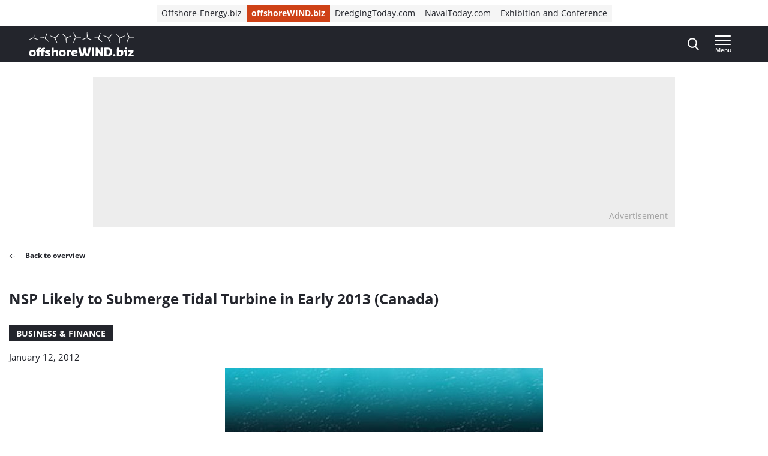

--- FILE ---
content_type: application/javascript; charset=UTF-8
request_url: https://www.offshorewind.biz/cdn-cgi/challenge-platform/scripts/jsd/main.js
body_size: 9174
content:
window._cf_chl_opt={AKGCx8:'b'};~function(d6,pl,pZ,pc,pe,pM,pK,pk,pI,d1){d6=a,function(P,x,dc,d5,d,E){for(dc={P:498,x:275,d:409,E:271,T:352,g:494,n:358,L:446},d5=a,d=P();!![];)try{if(E=-parseInt(d5(dc.P))/1+parseInt(d5(dc.x))/2+parseInt(d5(dc.d))/3+parseInt(d5(dc.E))/4+-parseInt(d5(dc.T))/5+-parseInt(d5(dc.g))/6+-parseInt(d5(dc.n))/7*(-parseInt(d5(dc.L))/8),x===E)break;else d.push(d.shift())}catch(T){d.push(d.shift())}}(X,873886),pl=this||self,pZ=pl[d6(286)],pc={},pc[d6(270)]='o',pc[d6(305)]='s',pc[d6(302)]='u',pc[d6(284)]='z',pc[d6(309)]='n',pc[d6(461)]='I',pc[d6(252)]='b',pe=pc,pl[d6(348)]=function(P,x,E,T,E3,E2,E1,da,g,V,B,H,j,D,z){if(E3={P:370,x:249,d:501,E:290,T:413,g:421,n:290,L:413,V:246,B:454,b:258,H:374,j:410,D:435,z:501,i:300,N:349,U:477,F:439,f:425,O:474},E2={P:391,x:435,d:364,E:438,T:364},E1={P:437,x:455,d:388,E:448},da=d6,g={'jEvVY':function(i,N){return i+N},'DzjnI':function(i,N){return N===i},'bMNyv':function(i,N){return i===N},'qTakm':function(i,N){return i(N)},'AAcyr':function(i,N){return N===i},'dONtv':function(i,N){return i===N},'eAysR':function(i,N){return i+N},'WBXlQ':function(i,N,U){return i(N,U)}},g[da(E3.P)](null,x)||g[da(E3.x)](void 0,x))return T;for(V=g[da(E3.d)](pm,x),P[da(E3.E)][da(E3.T)]&&(V=V[da(E3.g)](P[da(E3.n)][da(E3.L)](x))),V=P[da(E3.V)][da(E3.B)]&&P[da(E3.b)]?P[da(E3.V)][da(E3.B)](new P[(da(E3.b))](V)):function(i,dP,N){for(dP=da,i[dP(E2.P)](),N=0;N<i[dP(E2.x)];i[N]===i[g[dP(E2.d)](N,1)]?i[dP(E2.E)](g[dP(E2.T)](N,1),1):N+=1);return i}(V),B='nAsAaAb'.split('A'),B=B[da(E3.H)][da(E3.j)](B),H=0;H<V[da(E3.D)];j=V[H],D=pG(P,x,j),g[da(E3.z)](B,D)?(z=g[da(E3.i)]('s',D)&&!P[da(E3.N)](x[j]),g[da(E3.U)](da(E3.F),g[da(E3.f)](E,j))?g[da(E3.O)](L,E+j,D):z||L(E+j,x[j])):L(E+j,D),H++);return T;function L(i,N,dX){dX=a,Object[dX(E1.P)][dX(E1.x)][dX(E1.d)](T,N)||(T[N]=[]),T[N][dX(E1.E)](i)}},pM=d6(261)[d6(490)](';'),pK=pM[d6(374)][d6(410)](pM),pl[d6(247)]=function(P,x,E9,E8,dx,E,T,g,n,L){for(E9={P:315,x:485,d:435,E:468,T:367,g:400,n:448,L:351},E8={P:328},dx=d6,E={'GJVHm':function(V,B){return V+B},'fjqfA':function(V,B){return V<B},'yKyBk':function(V,B){return V<B},'OfNTe':function(V,B){return V(B)}},T=Object[dx(E9.P)](x),g=0;E[dx(E9.x)](g,T[dx(E9.d)]);g++)if(n=T[g],'f'===n&&(n='N'),P[n]){for(L=0;E[dx(E9.E)](L,x[T[g]][dx(E9.d)]);-1===P[n][dx(E9.T)](x[T[g]][L])&&(E[dx(E9.g)](pK,x[T[g]][L])||P[n][dx(E9.n)]('o.'+x[T[g]][L])),L++);}else P[n]=x[T[g]][dx(E9.L)](function(V,dp){return dp=dx,E[dp(E8.P)]('o.',V)})},pk=function(w6,w5,w3,w1,Ey,EJ,Et,dE,x,d,E,T){return w6={P:469,x:255,d:440,E:396,T:385,g:457,n:423,L:250,V:274},w5={P:397,x:415,d:486,E:375,T:383,g:490,n:356,L:317,V:257,B:287,b:448,H:257,j:380,D:382,z:321,i:448,N:257,U:380,F:343,f:296,O:466,R:415,S:269,W:404,C:332,s:448,Y:264,o:423,l:434,Z:368,c:479,e:389,v:443,G:368,m:329,M:263,K:384,Q:307,k:415,I:294,J:263,y:295,A:357,h:415,X0:293,X1:313,X2:307,X3:341,X4:405,X5:273,X6:472,X7:476},w3={P:254},w1={P:251},Ey={P:414,x:350,d:280,E:411,T:294,g:435},EJ={P:280,x:451,d:349,E:439,T:414,g:350,n:257},Et={P:464,x:464,d:260,E:386,T:448,g:257,n:431,L:448,V:435,B:472,b:437,H:455,j:388,D:273,z:437,i:388,N:388,U:361,F:427,f:337,O:448,R:257,S:417,W:379,C:406,s:448,Y:307,o:448,l:257,Z:449,c:406,e:448,v:337,G:415,m:481,M:298,K:415,Q:316,k:396,I:459,J:405,y:278,A:393,h:308,X0:465,X1:257,X2:495,X3:329,X4:483,X5:457,X6:301,X7:257,X8:415,X9:268,XX:456,Xa:492,XP:312,Xx:401,Xp:360,Xd:416,XE:489,Xw:369,XT:448,Xg:337,Xn:387,XL:341},dE=d6,x={'pODRH':dE(w6.P),'WnVri':function(g,n){return g<<n},'PcfXJ':dE(w6.x),'zTfqy':function(g,n){return g+n},'zjUHC':function(g,n){return g===n},'PPbfH':dE(w6.d),'UgCKx':function(g,n){return n==g},'ftrby':function(g,n){return n|g},'rXvQs':function(g,n){return g&n},'iVAlb':function(g,n){return g-n},'mpGqJ':function(g,n){return g<n},'nCIJN':function(g,n){return g<<n},'bRcxA':function(g,n){return g(n)},'sQnLp':function(g,n){return g==n},'cOHSS':function(g,n){return n!==g},'czUGn':dE(w6.E),'xIXYu':function(g,n){return n===g},'qVUvl':dE(w6.T),'MrXau':function(g,n){return n==g},'hoPph':function(g,n){return g-n},'kocDI':function(g,n){return g<<n},'dJIWN':function(g,n){return n&g},'PIgLS':function(g,n){return g==n},'zluKl':dE(w6.g),'uYkbv':function(g,n){return g(n)},'LrnEn':function(g,n){return n==g},'vjHNZ':function(g,n){return n|g},'AFLjf':function(g,n){return g<<n},'BACfE':function(g,n){return g>=n},'pLDNK':function(g,n){return g>n},'GdgzR':function(g,n){return g*n},'wTaYv':function(g,n){return n==g},'jdqME':function(g,n){return g&n},'kRrqd':function(g,n){return n!=g},'MFnvJ':function(g,n){return n&g},'HYFJN':function(g,n){return g(n)},'XlogB':dE(w6.n),'aMkeX':function(g,n){return g(n)},'loasj':function(g,n){return g*n},'adynp':function(g,n){return g(n)},'GtNvJ':function(g,n){return g-n},'yfjWR':function(g,n){return n&g},'Bgqid':function(g,n){return g==n},'WMlSc':function(g,n){return g+n}},d=String[dE(w6.L)],E={'h':function(g,EM){return EM={P:304,x:472},g==null?'':E.g(g,6,function(n,dw){return dw=a,x[dw(EM.P)][dw(EM.x)](n)})},'g':function(L,V,B,EI,dg,H,j,D,z,i,N,U,F,O,R,S,W,M,Q,C,s,Y){if(EI={P:369},dg=dE,H={'VIqpD':function(o,Z){return o<Z},'iqMdd':function(o,Z){return o==Z},'hqBtI':function(o,Z,dT){return dT=a,x[dT(EI.P)](o,Z)}},x[dg(Et.P)]!==x[dg(Et.x)]){for(j=0;H[dg(Et.d)](F,d);C<<=1,H[dg(Et.E)](M,K-1)?(Q=0,W[dg(Et.T)](I(J)),y=0):A++,G++);for(i=X0[dg(Et.g)](0),X1=0;8>X2;X4=H[dg(Et.n)](X5,1)|1&X6,X7==X8-1?(X9=0,XX[dg(Et.L)](Xa(XP)),Xx=0):Xp++,Xd>>=1,X3++);}else{if(L==null)return'';for(D={},z={},i='',N=2,U=3,F=2,O=[],R=0,S=0,W=0;W<L[dg(Et.V)];W+=1)if(C=L[dg(Et.B)](W),Object[dg(Et.b)][dg(Et.H)][dg(Et.j)](D,C)||(D[C]=U++,z[C]=!0),s=x[dg(Et.D)](i,C),Object[dg(Et.z)][dg(Et.H)][dg(Et.i)](D,s))i=s;else{if(Object[dg(Et.b)][dg(Et.H)][dg(Et.N)](z,i)){if(256>i[dg(Et.g)](0)){if(x[dg(Et.U)](x[dg(Et.F)],x[dg(Et.F)])){for(j=0;j<F;R<<=1,x[dg(Et.f)](S,V-1)?(S=0,O[dg(Et.O)](B(R)),R=0):S++,j++);for(Y=i[dg(Et.R)](0),j=0;8>j;R=x[dg(Et.S)](R<<1,x[dg(Et.W)](Y,1)),S==x[dg(Et.C)](V,1)?(S=0,O[dg(Et.s)](B(R)),R=0):S++,Y>>=1,j++);}else return}else{for(Y=1,j=0;x[dg(Et.Y)](j,F);R=R<<1.36|Y,V-1==S?(S=0,O[dg(Et.o)](B(R)),R=0):S++,Y=0,j++);for(Y=i[dg(Et.l)](0),j=0;16>j;R=x[dg(Et.Z)](R,1)|1.38&Y,S==x[dg(Et.c)](V,1)?(S=0,O[dg(Et.e)](B(R)),R=0):S++,Y>>=1,j++);}N--,x[dg(Et.v)](0,N)&&(N=Math[dg(Et.G)](2,F),F++),delete z[i]}else for(Y=D[i],j=0;j<F;R=R<<1|1.44&Y,V-1==S?(S=0,O[dg(Et.O)](x[dg(Et.m)](B,R)),R=0):S++,Y>>=1,j++);i=(N--,x[dg(Et.M)](0,N)&&(N=Math[dg(Et.K)](2,F),F++),D[s]=U++,String(C))}if(x[dg(Et.Q)]('',i)){if(Object[dg(Et.b)][dg(Et.H)][dg(Et.j)](z,i)){if(x[dg(Et.U)](dg(Et.k),x[dg(Et.I)])){if(256>i[dg(Et.R)](0)){if(x[dg(Et.J)](x[dg(Et.y)],dg(Et.A)))return M={},M.r={},M.e=x,M;else{for(j=0;j<F;R<<=1,x[dg(Et.h)](S,x[dg(Et.X0)](V,1))?(S=0,O[dg(Et.s)](B(R)),R=0):S++,j++);for(Y=i[dg(Et.X1)](0),j=0;8>j;R=x[dg(Et.X2)](R,1)|x[dg(Et.X3)](Y,1),x[dg(Et.X4)](S,x[dg(Et.C)](V,1))?(S=0,O[dg(Et.L)](B(R)),R=0):S++,Y>>=1,j++);}}else if(dg(Et.X5)===x[dg(Et.X6)]){for(Y=1,j=0;j<F;R=Y|R<<1.57,V-1==S?(S=0,O[dg(Et.s)](B(R)),R=0):S++,Y=0,j++);for(Y=i[dg(Et.X7)](0),j=0;16>j;R=R<<1|1&Y,x[dg(Et.M)](S,V-1)?(S=0,O[dg(Et.s)](x[dg(Et.m)](B,R)),R=0):S++,Y>>=1,j++);}else return![];N--,N==0&&(N=Math[dg(Et.X8)](2,F),F++),delete z[i]}else Q={},Q[dg(Et.X9)]=dg(Et.XX),Q[dg(Et.Xa)]=T.r,Q[dg(Et.XP)]=dg(Et.Xx),Q[dg(Et.Xp)]=V,E[dg(Et.Xd)][dg(Et.XE)](Q,'*')}else for(Y=D[i],j=0;j<F;R=x[dg(Et.Xw)](R,1)|Y&1.71,V-1==S?(S=0,O[dg(Et.XT)](B(R)),R=0):S++,Y>>=1,j++);N--,x[dg(Et.Xg)](0,N)&&F++}for(Y=2,j=0;j<F;R=R<<1|Y&1.28,S==V-1?(S=0,O[dg(Et.e)](x[dg(Et.Xn)](B,R)),R=0):S++,Y>>=1,j++);for(;;)if(R<<=1,V-1==S){O[dg(Et.L)](x[dg(Et.Xn)](B,R));break}else S++;return O[dg(Et.XL)]('')}},'j':function(g,dn,n,L){return dn=dE,n={},n[dn(Ey.P)]=function(V,B){return V+B},n[dn(Ey.x)]=function(V,B){return V+B},n[dn(Ey.d)]=dn(Ey.E),L=n,x[dn(Ey.T)](null,g)?'':g==''?null:E.i(g[dn(Ey.g)],32768,function(V,dL,b,H,j){if(dL=dn,L[dL(EJ.P)]===dL(EJ.x))(b=N[U],H=F(f,O,b),R(H))?(j='s'===H&&!j[dL(EJ.d)](G[b]),dL(EJ.E)===L[dL(EJ.T)](H,b)?M(K+b,H):j||Q(b+b,I[b])):c(L[dL(EJ.g)](e,b),H);else return g[dL(EJ.n)](V)})},'i':function(L,V,B,Eh,dH,H,j,D,z,i,N,U,F,O,R,S,W,C,Z,s,Y,o,M){for(Eh={P:330},dH=dE,H={'lBYeT':function(G,M){return G-M},'MuaEA':function(G,M){return G>M},'csKLa':function(G,M,dV){return dV=a,x[dV(Eh.P)](G,M)},'iWIgp':function(G,M){return G<M},'uiWeO':function(G,M,dB){return dB=a,x[dB(w1.P)](G,M)},'Kveid':function(G,M){return G==M},'qThNY':function(G,M,db){return db=a,x[db(w3.P)](G,M)},'dFaHI':function(G,M){return G(M)}},j=[],D=4,z=4,i=3,N=[],O=B(0),R=V,S=1,U=0;x[dH(w5.P)](3,U);j[U]=U,U+=1);for(W=0,C=Math[dH(w5.x)](2,2),F=1;F!=C;)if(dH(w5.d)!==dH(w5.E)){for(s=dH(w5.T)[dH(w5.g)]('|'),Y=0;!![];){switch(s[Y++]){case'0':R>>=1;continue;case'1':W|=x[dH(w5.n)](0<o?1:0,F);continue;case'2':F<<=1;continue;case'3':o=R&O;continue;case'4':x[dH(w5.L)](0,R)&&(R=V,O=B(S++));continue}break}}else{if(256>Xn[dH(w5.V)](0)){for(aV=0;aB<ab;aj<<=1,aD==H[dH(w5.B)](az,1)?(ai=0,aN[dH(w5.b)](aU(aF)),af=0):aO++,aH++);for(M=aR[dH(w5.H)](0),aS=0;H[dH(w5.j)](8,aW);as=H[dH(w5.D)](aY<<1,1.9&M),al-1==ao?(aZ=0,ac[dH(w5.b)](ae(av)),aG=0):am++,M>>=1,aC++);}else{for(M=1,aM=0;H[dH(w5.z)](aK,aQ);aI=H[dH(w5.D)](at<<1,M),ar==au-1?(aJ=0,ay[dH(w5.i)](aA(aq)),ah=0):P0++,M=0,ak++);for(M=P1[dH(w5.N)](0),P2=0;H[dH(w5.U)](16,P3);P5=H[dH(w5.F)](P6,1)|M&1.44,P7==H[dH(w5.B)](P8,1)?(P9=0,PX[dH(w5.b)](Pa(PP)),Px=0):Pp++,M>>=1,P4++);}ap--,H[dH(w5.f)](0,ad)&&(aE=aw[dH(w5.x)](2,aT),ag++),delete an[aL]}switch(W){case 0:for(W=0,C=Math[dH(w5.x)](2,8),F=1;C!=F;o=x[dH(w5.O)](O,R),R>>=1,0==R&&(R=V,O=B(S++)),W|=x[dH(w5.n)](0<o?1:0,F),F<<=1);Z=d(W);break;case 1:for(W=0,C=Math[dH(w5.R)](2,16),F=1;x[dH(w5.S)](F,C);o=x[dH(w5.W)](O,R),R>>=1,0==R&&(R=V,O=B(S++)),W|=(0<o?1:0)*F,F<<=1);Z=x[dH(w5.C)](d,W);break;case 2:return''}for(U=j[3]=Z,N[dH(w5.s)](Z);;)if(x[dH(w5.Y)]!==dH(w5.o))H[dH(w5.l)](V[dH(w5.Z)],200)&&N[dH(w5.Z)]<300?S(dH(w5.c)):H[dH(w5.e)](H,dH(w5.v)+j[dH(w5.G)]);else{if(x[dH(w5.P)](S,L))return'';for(W=0,C=Math[dH(w5.x)](2,i),F=1;F!=C;o=x[dH(w5.m)](O,R),R>>=1,0==R&&(R=V,O=x[dH(w5.M)](B,S++)),W|=x[dH(w5.K)](x[dH(w5.Q)](0,o)?1:0,F),F<<=1);switch(Z=W){case 0:for(W=0,C=Math[dH(w5.k)](2,8),F=1;x[dH(w5.S)](F,C);o=O&R,R>>=1,x[dH(w5.I)](0,R)&&(R=V,O=x[dH(w5.J)](B,S++)),W|=F*(0<o?1:0),F<<=1);j[z++]=x[dH(w5.y)](d,W),Z=x[dH(w5.A)](z,1),D--;break;case 1:for(W=0,C=Math[dH(w5.h)](2,16),F=1;C!=F;o=x[dH(w5.X0)](O,R),R>>=1,x[dH(w5.X1)](0,R)&&(R=V,O=B(S++)),W|=x[dH(w5.K)](x[dH(w5.X2)](0,o)?1:0,F),F<<=1);j[z++]=d(W),Z=z-1,D--;break;case 2:return N[dH(w5.X3)]('')}if(D==0&&(D=Math[dH(w5.k)](2,i),i++),j[Z])Z=j[Z];else if(x[dH(w5.X4)](Z,z))Z=x[dH(w5.X5)](U,U[dH(w5.X6)](0));else return null;N[dH(w5.s)](Z),j[z++]=x[dH(w5.X7)](U,Z[dH(w5.X6)](0)),D--,U=Z,0==D&&(D=Math[dH(w5.x)](2,i),i++)}}},T={},T[dE(w6.V)]=E.h,T}(),pI=null,d1=d0(),d3();function py(P,wE,dN){return wE={P:267},dN=d6,Math[dN(wE.P)]()<P}function a(P,x,p,d){return P=P-246,p=X(),d=p[P],d}function d0(wO,dW){return wO={P:424,x:424},dW=d6,crypto&&crypto[dW(wO.P)]?crypto[dW(wO.x)]():''}function ph(P,x,wf,wF,wU,wz,df,d,E,T,g){wf={P:303,x:354,d:314,E:443,T:432,g:318,n:282,L:320,V:326,B:340,b:359,H:499,j:436,D:336,z:248,i:272,N:398,U:345,F:496,f:467,O:467,R:248,S:426,W:274,C:347},wF={P:390,x:433},wU={P:392,x:353,d:288,E:355,T:442,g:491,n:311,L:428,V:450,B:331,b:327,H:322,j:289,D:471,z:460,i:412,N:331,U:324,F:368,f:265,O:429,R:479,S:430,W:422,C:488,s:335,Y:368,o:266,l:303},wz={P:262},df=d6,d={'yujMp':df(wf.P),'QgvLr':function(n,L){return n===L},'rgWOP':df(wf.x),'mWItT':function(n,L){return n<L},'YhyRc':function(n,L){return n(L)},'csJDb':function(n,L){return n!==L},'QslJw':df(wf.d),'JqeoI':df(wf.E),'sbCKc':function(n,L){return n(L)},'spUKU':function(n,L){return n+L}},E=pl[df(wf.T)],console[df(wf.g)](pl[df(wf.n)]),T=new pl[(df(wf.L))](),T[df(wf.V)](df(wf.B),d[df(wf.b)](df(wf.H)+pl[df(wf.n)][df(wf.j)],df(wf.D))+E.r),E[df(wf.z)]&&(T[df(wf.P)]=5e3,T[df(wf.i)]=function(dO){dO=df,x(d[dO(wz.P)])}),T[df(wf.N)]=function(dR,n,V,B,b,H){if(dR=df,n={'auZLW':dR(wU.P),'yfBib':function(L,V,B,b,H){return L(V,B,b,H)},'AJeyM':function(L,V){return L(V)}},d[dR(wU.x)](d[dR(wU.d)],dR(wU.E)))return V=n[dR(wU.T)](dR(wU.g)),V[dR(wU.n)]=n[dR(wU.L)],V[dR(wU.V)]='-1',L[dR(wU.B)][dR(wU.b)](V),B=V[dR(wU.H)],b={},b=V(B,B,'',b),b=n[dR(wU.j)](B,B,B[dR(wU.D)]||B[dR(wU.z)],'n.',b),b=b(B,V[dR(wU.i)],'d.',b),H[dR(wU.N)][dR(wU.U)](V),H={},H.r=b,H.e=null,H;else T[dR(wU.F)]>=200&&d[dR(wU.f)](T[dR(wU.F)],300)?d[dR(wU.O)](x,dR(wU.R)):d[dR(wU.S)](dR(wU.W),d[dR(wU.C)])?x(d[dR(wU.s)]+T[dR(wU.Y)]):n[dR(wU.o)](x,dR(wU.l))},T[df(wf.U)]=function(dS){dS=df,d[dS(wF.P)](x,dS(wF.x))},g={'t':pA(),'lhr':pZ[df(wf.F)]&&pZ[df(wf.F)][df(wf.f)]?pZ[df(wf.F)][df(wf.O)]:'','api':E[df(wf.R)]?!![]:![],'c':pu(),'payload':P},T[df(wf.S)](pk[df(wf.W)](JSON[df(wf.C)](g)))}function X(wk){return wk='log,Pxtca,XMLHttpRequest,iWIgp,contentWindow,SaLEv,removeChild,rhXzN,open,appendChild,GJVHm,dJIWN,vjHNZ,body,HYFJN,DOMContentLoaded,MUWOh,JqeoI,/jsd/oneshot/d251aa49a8a3/0.10458338292219191:1769264538:32OWJnbRTr1J_nsis7Bbe_uGgYQa586JGWFv367Uztk/,UgCKx,xzTJU,sFbqJ,POST,join,SSTpq3,uiWeO,bCOEr,onerror,bNJCn,stringify,pRIb1,isNaN,HFhEB,map,4386490tVwxnX,QgvLr,TcOPY,vaMOJ,GdgzR,GtNvJ,3311WisvAw,spUKU,detail,zjUHC,LRmiB4,rnoIX,jEvVY,error on cf_chl_props,KirDq,indexOf,status,WnVri,DzjnI,xRVoE,addEventListener,/b/ov1/0.10458338292219191:1769264538:32OWJnbRTr1J_nsis7Bbe_uGgYQa586JGWFv367Uztk/,includes,gUHEr,errorInfoObject,toString,1|4|9|7|10|8|6|5|0|2|3,rXvQs,MuaEA,RiWBG,csKLa,3|0|4|1|2,loasj,zwMiS,iqMdd,uYkbv,call,dFaHI,sbCKc,sort,display: none,oGXtT,VhZNC,Function,BQYwT,pLDNK,onload,getPrototypeOf,OfNTe,error,CnwA5,Dvkro,MFnvJ,xIXYu,iVAlb,chctx,qKWPp,3616521YfWCAO,bind,rPlYl,contentDocument,getOwnPropertyNames,ZpiDa,pow,parent,ftrby,aUjz8,isArray,RxVXC,concat,xPdrc,MdUIh,randomUUID,eAysR,send,PPbfH,auZLW,YhyRc,csJDb,hqBtI,__CF$cv$params,xhr-error,qThNY,length,AKGCx8,prototype,splice,d.cookie,IuYoF,/invisible/jsd,createElement,http-code:,floor,jsd,15704KjdBSF,qiNIx,push,nCIJN,tabIndex,eRRvr,cctfT,eEGiV,from,hasOwnProperty,cloudflare-invisible,JPEoa,JBxy9,czUGn,navigator,bigint,pzgaB,2|1|4|0|3,PcfXJ,hoPph,jdqME,href,yKyBk,gnpOTYQStqy7Pe$X-asbAm0krBfcL9jNZGDFixWoR5uKU63VIzE+C18vHh42dlJwM,JxITj,clientInformation,charAt,rgTCp,WBXlQ,TYlZ6,WMlSc,dONtv,[native code],success,uAXos,bRcxA,NoXMC,PIgLS,pkLOA2,fjqfA,LloQq,ZOGcN,QslJw,postMessage,split,iframe,sid,kZaKq,9993318ZOozZS,kocDI,location,LjsSF,809831AqyRLR,/cdn-cgi/challenge-platform/h/,onreadystatechange,qTakm,Array,rxvNi8,api,bMNyv,fromCharCode,AFLjf,boolean,AdeF3,BACfE,DKjlz,YISMw,charCodeAt,Set,catch,VIqpD,_cf_chl_opt;JJgc4;PJAn2;kJOnV9;IWJi4;OHeaY1;DqMg0;FKmRv9;LpvFx1;cAdz2;PqBHf2;nFZCC5;ddwW5;pRIb1;rxvNi8;RrrrA2;erHi9,yujMp,aMkeX,XlogB,mWItT,AJeyM,random,source,kRrqd,object,2045776xDNCBL,ontimeout,zTfqy,RmiYPu,3162236QjpcHp,DJtSM,readyState,qVUvl,TNqba,khdpd,XtwBP,_cf_chl_opt,ynjlU,symbol,vRTYq,document,lBYeT,rgWOP,yfBib,Object,OSQQR,gYdQx,yfjWR,LrnEn,adynp,Kveid,now,sQnLp,function,AAcyr,zluKl,undefined,timeout,pODRH,string,loading,mpGqJ,MrXau,number,KUwex,style,event,Bgqid,QNbBJ,keys,cOHSS,wTaYv'.split(','),X=function(){return wk},X()}function pJ(wd,di,P,x){if(wd={P:279,x:346},di=d6,P={'TNqba':function(d,E){return d===E},'bNJCn':function(d,E,T){return d(E,T)}},x=pr(),P[di(wd.P)](x,null))return;pI=(pI&&clearTimeout(pI),P[di(wd.x)](setTimeout,function(){pt()},x*1e3))}function pt(P,w9,w8,dD,x,d){w9={P:365},w8={P:403,x:299,d:394,E:372,T:333},dD=d6,x={'VhZNC':function(E){return E()}},d=pQ(),ph(d.r,function(E,dj){dj=a,dj(w8.P)===dj(w8.P)?(typeof P===dj(w8.x)&&P(E),x[dj(w8.d)](pJ)):d[dj(w8.E)](dj(w8.T),E)}),d.e&&d2(dD(w9.P),d.e)}function pu(){return pr()!==null}function pQ(Ea,dd,E,T,g,n,L,V,B,b,H,z,i,N){T=(Ea={P:283,x:323,d:491,E:319,T:471,g:378,n:490,L:412,V:442,B:323,b:331,H:324,j:311,D:392,z:460,i:331,N:327,U:450,F:322,f:276,O:276,R:444,S:297},dd=d6,E={},E[dd(Ea.P)]=function(j,D){return j-D},E[dd(Ea.x)]=dd(Ea.d),E[dd(Ea.E)]=dd(Ea.T),E);try{for(g=dd(Ea.g)[dd(Ea.n)]('|'),n=0;!![];){switch(g[n++]){case'0':B=pRIb1(b,L[dd(Ea.L)],'d.',B);continue;case'1':L=pZ[dd(Ea.V)](T[dd(Ea.B)]);continue;case'2':pZ[dd(Ea.b)][dd(Ea.H)](L);continue;case'3':return V={},V.r=B,V.e=null,V;case'4':L[dd(Ea.j)]=dd(Ea.D);continue;case'5':B=pRIb1(b,b[T[dd(Ea.E)]]||b[dd(Ea.z)],'n.',B);continue;case'6':B=pRIb1(b,b,'',B);continue;case'7':pZ[dd(Ea.i)][dd(Ea.N)](L);continue;case'8':B={};continue;case'9':L[dd(Ea.U)]='-1';continue;case'10':b=L[dd(Ea.F)];continue}break}}catch(j){return dd(Ea.f)===dd(Ea.O)?(H={},H.r={},H.e=j,H):(z=3600,i=E(),N=T[dd(Ea.R)](g[dd(Ea.S)]()/1e3),T[dd(Ea.P)](N,i)>z?![]:!![])}}function d4(E,T,wQ,dZ,g,n,L,V){if(wQ={P:256,x:381,d:456,E:325,T:401,g:248,n:479,L:268,V:492,B:312,b:416,H:489,j:268,D:360,z:489},dZ=d6,g={},g[dZ(wQ.P)]=function(B,b){return b===B},g[dZ(wQ.x)]=dZ(wQ.d),g[dZ(wQ.E)]=dZ(wQ.T),n=g,!E[dZ(wQ.g)])return;n[dZ(wQ.P)](T,dZ(wQ.n))?(L={},L[dZ(wQ.L)]=n[dZ(wQ.x)],L[dZ(wQ.V)]=E.r,L[dZ(wQ.B)]=dZ(wQ.n),pl[dZ(wQ.b)][dZ(wQ.H)](L,'*')):(V={},V[dZ(wQ.j)]=dZ(wQ.d),V[dZ(wQ.V)]=E.r,V[dZ(wQ.B)]=n[dZ(wQ.E)],V[dZ(wQ.D)]=T,pl[dZ(wQ.b)][dZ(wQ.z)](V,'*'))}function pr(wX,dz,P,x,d,E){for(wX={P:463,x:490,d:309,E:432},dz=d6,P=dz(wX.P)[dz(wX.x)]('|'),x=0;!![];){switch(P[x++]){case'0':if(typeof E!==dz(wX.d)||E<30)return null;continue;case'1':if(!d)return null;continue;case'2':d=pl[dz(wX.E)];continue;case'3':return E;case'4':E=d.i;continue}break}}function pm(P,dt,d9,x){for(dt={P:421,x:315,d:399},d9=d6,x=[];P!==null;x=x[d9(dt.P)](Object[d9(dt.x)](P)),P=Object[d9(dt.d)](P));return x}function pA(ww,dU,P){return ww={P:432,x:444},dU=d6,P=pl[dU(ww.P)],Math[dU(ww.x)](+atob(P.t))}function pG(x,E,T,dI,d8,g,n,L,V,H,j,D,z){n=(dI={P:291,x:420,d:497,E:285,T:270,g:408,n:363,L:338,V:315,B:435,b:435,H:367,j:448,D:351,z:299,i:259,N:259,U:246,F:419,f:246,O:408},d8=d6,g={},g[d8(dI.P)]=function(B,H){return H===B},g[d8(dI.x)]=function(B,H){return B==H},g[d8(dI.d)]=function(B,H){return H==B},g[d8(dI.E)]=d8(dI.T),g[d8(dI.g)]=function(B,H){return H===B},g);try{if(d8(dI.n)!==d8(dI.L))L=E[T];else for(H=j[d8(dI.V)](D),j=0;j<H[d8(dI.B)];j++)if(D=H[j],D==='f'&&(D='N'),C[D]){for(z=0;z<s[H[j]][d8(dI.b)];n[d8(dI.P)](-1,Y[D][d8(dI.H)](o[H[j]][z]))&&(l(Z[H[j]][z])||H[D][d8(dI.j)]('o.'+z[H[j]][z])),z++);}else L[D]=G[H[j]][d8(dI.D)](function(I){return'o.'+I})}catch(H){return'i'}if(n[d8(dI.x)](null,L))return void 0===L?'u':'x';if(n[d8(dI.d)](n[d8(dI.E)],typeof L))try{if(d8(dI.z)==typeof L[d8(dI.i)])return L[d8(dI.N)](function(){}),'p'}catch(j){}return x[d8(dI.U)][d8(dI.F)](L)?'a':L===x[d8(dI.f)]?'D':n[d8(dI.O)](!0,L)?'T':!1===L?'F':(V=typeof L,n[d8(dI.x)](d8(dI.z),V)?pv(x,L)?'N':'f':pe[V]||'?')}function d3(wM,wm,wv,ds,P,x,d,E,T){if(wM={P:306,x:432,d:371,E:447,T:277,g:493,n:372,L:333,V:500,B:500},wm={P:277,x:306,d:500,E:452},wv={P:453,x:344,d:470,E:299,T:259,g:259,n:281},ds=d6,P={'JxITj':function(g,n){return g==n},'XtwBP':function(g,n){return g(n)},'cctfT':function(g){return g()},'xRVoE':function(g){return g()},'qiNIx':function(g,n){return n!==g},'kZaKq':ds(wM.P)},x=pl[ds(wM.x)],!x)return;if(!P[ds(wM.d)](pq))return;(d=![],E=function(dY){if(dY=ds,!d){if(d=!![],!pq()){if(dY(wv.P)!==dY(wv.x))return;else if(P[dY(wv.d)](dY(wv.E),typeof d[dY(wv.T)]))return T[dY(wv.g)](function(){}),'p'}P[dY(wv.n)](pt,function(n){d4(x,n)})}},P[ds(wM.E)](pZ[ds(wM.T)],P[ds(wM.g)]))?E():pl[ds(wM.n)]?pZ[ds(wM.n)](ds(wM.L),E):(T=pZ[ds(wM.V)]||function(){},pZ[ds(wM.B)]=function(dl){dl=ds,T(),pZ[dl(wm.P)]!==dl(wm.x)&&(pZ[dl(wm.d)]=T,P[dl(wm.E)](E))})}function pv(x,d,dv,d7,E,T){return dv={P:366,x:482,d:478,E:395,T:395,g:437,n:377,L:388,V:367},d7=d6,E={},E[d7(dv.P)]=function(g,n){return g<n},E[d7(dv.x)]=d7(dv.d),T=E,d instanceof x[d7(dv.E)]&&T[d7(dv.P)](0,x[d7(dv.T)][d7(dv.g)][d7(dv.n)][d7(dv.L)](d)[d7(dv.V)](T[d7(dv.x)]))}function pq(wL,dF,P,x,d,E){if(wL={P:292,x:444,d:297,E:334,T:462,g:310,n:480,L:473},dF=d6,P={'rgTCp':function(T,g){return T(g)},'MUWOh':function(T,g){return T>g},'pzgaB':function(T,g){return T!==g},'KUwex':dF(wL.P)},x=3600,d=pA(),E=Math[dF(wL.x)](Date[dF(wL.d)]()/1e3),P[dF(wL.E)](E-d,x)){if(P[dF(wL.T)](P[dF(wL.g)],dF(wL.n)))return![];else P[dF(wL.L)](d,E)}return!![]}function d2(T,g,wC,dC,n,L,V,B,b,H,j,D,z,i){if(wC={P:487,x:339,d:253,E:475,T:432,g:487,n:339,L:499,V:282,B:436,b:373,H:441,j:320,D:326,z:340,i:303,N:272,U:402,F:282,f:342,O:282,R:362,S:484,W:418,C:458,s:376,Y:407,o:268,l:445,Z:426,c:274},dC=d6,n={},n[dC(wC.P)]=function(N,U){return N+U},n[dC(wC.x)]=function(N,U){return N+U},L=n,!py(0))return![];B=(V={},V[dC(wC.d)]=T,V[dC(wC.E)]=g,V);try{b=pl[dC(wC.T)],H=L[dC(wC.g)](L[dC(wC.n)](L[dC(wC.P)](dC(wC.L),pl[dC(wC.V)][dC(wC.B)]),dC(wC.b)),b.r)+dC(wC.H),j=new pl[(dC(wC.j))](),j[dC(wC.D)](dC(wC.z),H),j[dC(wC.i)]=2500,j[dC(wC.N)]=function(){},D={},D[dC(wC.U)]=pl[dC(wC.F)][dC(wC.U)],D[dC(wC.f)]=pl[dC(wC.O)][dC(wC.f)],D[dC(wC.R)]=pl[dC(wC.V)][dC(wC.R)],D[dC(wC.S)]=pl[dC(wC.O)][dC(wC.W)],D[dC(wC.C)]=d1,z=D,i={},i[dC(wC.s)]=B,i[dC(wC.Y)]=z,i[dC(wC.o)]=dC(wC.l),j[dC(wC.Z)](pk[dC(wC.c)](i))}catch(N){}}}()